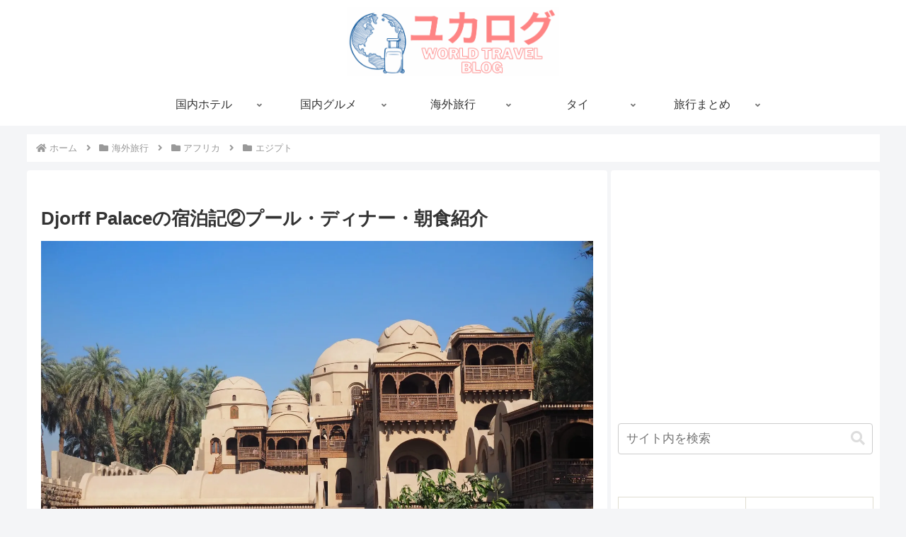

--- FILE ---
content_type: text/html; charset=utf-8
request_url: https://www.google.com/recaptcha/api2/aframe
body_size: 268
content:
<!DOCTYPE HTML><html><head><meta http-equiv="content-type" content="text/html; charset=UTF-8"></head><body><script nonce="qS_TEu5KhYwU8MNJ8ZyO2g">/** Anti-fraud and anti-abuse applications only. See google.com/recaptcha */ try{var clients={'sodar':'https://pagead2.googlesyndication.com/pagead/sodar?'};window.addEventListener("message",function(a){try{if(a.source===window.parent){var b=JSON.parse(a.data);var c=clients[b['id']];if(c){var d=document.createElement('img');d.src=c+b['params']+'&rc='+(localStorage.getItem("rc::a")?sessionStorage.getItem("rc::b"):"");window.document.body.appendChild(d);sessionStorage.setItem("rc::e",parseInt(sessionStorage.getItem("rc::e")||0)+1);localStorage.setItem("rc::h",'1769127250206');}}}catch(b){}});window.parent.postMessage("_grecaptcha_ready", "*");}catch(b){}</script></body></html>